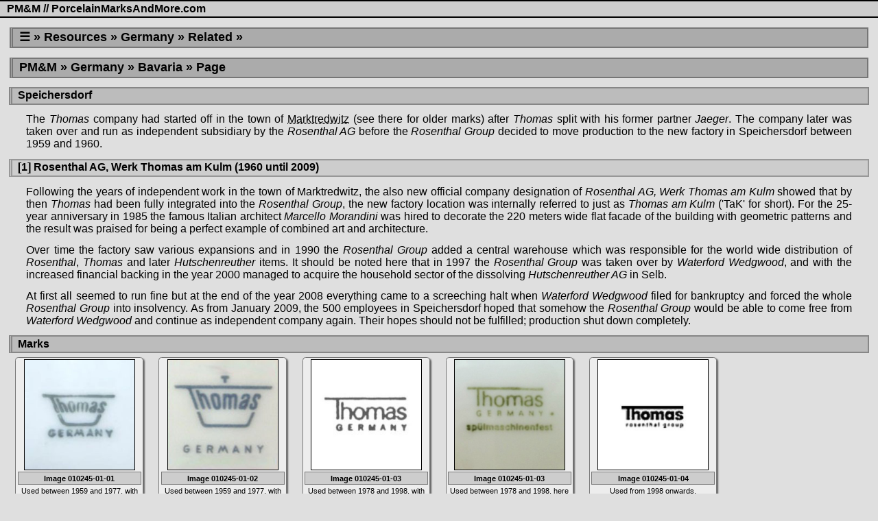

--- FILE ---
content_type: text/html; charset=UTF-8
request_url: https://www.porcelainmarksandmore.com/germany/bavaria/speichersdorf-01/
body_size: 5816
content:
<!DOCTYPE HTML><html lang="en"><head><meta charset="UTF-8"><meta name="author" content="Christopher S. Marshall">
<link rel="stylesheet" media="screen" type="text/css" href="../../../index.css"><link rel="stylesheet" media="print" href="../../../print.css"><link rel="icon" href="https://www.porcelainmarksandmore.com/favicon.ico">
<meta name="keywords" content="crossed arrows, online marks, factory marks, meissen porcelain, meissen marks, manufacturers marks, german porcelain, trade marks, trademarks, basemarks, dresden marks, german marks, antiques, porcelain marks, porcelain mark, porcelain trade marks">

<meta name="description" content="History of the various businesses located in the town of Speichersdorf (01).">
<title>PM&amp;M [Germany / Bavaria / Speichersdorf (01)]</title></head><body id="www-porcelainmarksandmore-com">
<div class="logo"><a class="bnav" href="https://www.porcelainmarksandmore.com" title="Home">PM&amp;M // PorcelainMarksAndMore.com</a></div>
<h1>
<a class="bnav" href="https://www.porcelainmarksandmore.com/site/">&#x2630;</a>
<a class="bnav" href="https://www.porcelainmarksandmore.com/resources/">Resources</a>
<a class="bnav" href="https://www.porcelainmarksandmore.com/germany/">Germany</a>
<a class="bnav" href="https://www.porcelainmarksandmore.com/related/">Related</a>
</h1>

<h1 vocab="https://schema.org/" typeof="BreadcrumbList">
<span property="itemListElement" typeof="ListItem">
<a class="bnav" property="item" typeof="WebPage" href="https://www.porcelainmarksandmore.com/">
<span property="name">PM&amp;M</span></a><meta property="position" content="1"></span>
<span property="itemListElement" typeof="ListItem">
<a class="bnav" property="item" typeof="WebPage" href="https://www.porcelainmarksandmore.com/germany/">
<span property="name">Germany</span></a><meta property="position" content="2"></span>
<span property="itemListElement" typeof="ListItem">
<a class="bnav" property="item" typeof="WebPage" href="https://www.porcelainmarksandmore.com/germany/bavaria/">
<span property="name">Bavaria</span></a><meta property="position" content="3"></span>
<span>Page</span></h1>

<h2>Speichersdorf</h2>
<p>The <i>Thomas</i> company had started off in the town of <a href="../../../germany/bavaria/marktredwitz-01/">Marktredwitz</a> (see there for older marks) after <i>Thomas</i> split with his former partner <i>Jaeger</i>. The company later was taken over and run as independent subsidiary by the <i>Rosenthal AG</i> before the <i>Rosenthal Group</i> decided to move production to the new factory in Speichersdorf between 1959 and 1960.</p>
<h3>[1] Rosenthal AG, Werk Thomas am Kulm (1960 until 2009)</h3>
<p>Following the years of independent work in the town of Marktredwitz, the also new official company designation of <i>Rosenthal AG, Werk Thomas am Kulm</i> showed that by then <i>Thomas</i> had been fully integrated into the <i>Rosenthal Group</i>, the new factory location was internally referred to just as <i>Thomas am Kulm</i> ('TaK' for short). For the 25-year anniversary in 1985 the famous Italian architect <i>Marcello Morandini</i> was hired to decorate the 220 meters wide flat facade of the building with geometric patterns and the result was praised for being a perfect example of combined art and architecture.</p>
<p>Over time the factory saw various expansions and in 1990 the <i>Rosenthal Group</i> added a central warehouse which was responsible for the world wide distribution of <i>Rosenthal</i>, <i>Thomas</i> and later <i>Hutschenreuther</i> items. It should be noted here that in 1997 the <i>Rosenthal Group</i> was taken over by <i>Waterford Wedgwood</i>, and with the increased financial backing in the year 2000 managed to acquire the household sector of the dissolving <i>Hutschenreuther AG</i> in Selb.</p>
<p>At first all seemed to run fine but at the end of the year 2008 everything came to a screeching halt when <i>Waterford Wedgwood</i> filed for bankruptcy and forced the whole <i>Rosenthal Group</i> into insolvency. As from January 2009, the 500 employees in Speichersdorf hoped that somehow the <i>Rosenthal Group</i> would be able to come free from <i>Waterford Wedgwood</i> and continue as independent company again. Their hopes should not be fulfilled; production shut down completely.</p>

<!-- Website ID Code "#010245" -->
<h2>Marks</h2><div class="picf"><img src="speichersdorf-01-01.jpg" alt="speichersdorf-01-01" height="160" width="160"><div class="pich"><p class="pich">Image 010245-01-01</p></div><p class="pict">Used between 1959 and 1977, with or without &quot;Germany&quot;, note there's no knob for the lid.</p></div><div class="picf"><img src="speichersdorf-01-02.jpg" alt="speichersdorf-01-02" height="160" width="160"><div class="pich"><p class="pich">Image 010245-01-02</p></div><p class="pict">Used between 1959 and 1977, with or without &quot;Germany&quot;, this one has a knob.</p></div><div class="picf"><img src="speichersdorf-01-03.jpg" alt="speichersdorf-01-03" height="160" width="160"><div class="pich"><p class="pich">Image 010245-01-03</p></div><p class="pict">Used between 1978 and 1998, with or without &quot;Germany&quot;.</p></div><div class="picf"><img src="speichersdorf-01-04.jpg" alt="speichersdorf-01-04" height="160" width="160"><div class="pich"><p class="pich">Image 010245-01-03</p></div><p class="pict">Used between 1978 and 1998, here with &quot;Germany&quot; and <a href='../../../resources/vocabulary/spuelmaschinenfest.php'>sp&uuml;lmaschinenfest</a>.</p></div><div class="picf"><img src="speichersdorf-01-05.jpg" alt="speichersdorf-01-05" height="160" width="160"><div class="pich"><p class="pich">Image 010245-01-04</p></div><p class="pict">Used from 1998 onwards.</p></div><br class="cll"><h4><a href="index.php">[ back to top ]</a></h4><p class="copy">&copy; 2004-2026 C.S.Marshall, all rights reserved</p></body></html>


--- FILE ---
content_type: text/css
request_url: https://www.porcelainmarksandmore.com/index.css
body_size: 10243
content:
/* ============================================================ */
/* PM&M 'Claustrophobic Cat' CSS-Sheet v1.03 (c)2024 C.Marshall */
/* ============================================================ */
/* ======================================================================== */
/* Reset values and set generic body presets                                */
/* ======================================================================== */
body,div,span,object,iframe,h1,h2,h3,h4,h5,h6,p,blockquote,pre,a,abbr,acronym,address,code,del,dfn,em,img,q,dl,dt,dd,ol,ul,li,fieldset,form,label,legend,table,caption,tbody,tfoot,thead,tr,th,td,article,aside,figure,footer,header,hgroup,nav,section{margin:0;padding:0;border:0;font-size:100%;font:inherit;vertical-align:baseline;}
body{font-family:sans-serif;background-color:#dfdfdf;}
/* ======================================================================== */
/* HEADLINES DEFINITIONS (two sizes, 3rd abused as semi-footer 'BACK' bar)  */
/* ======================================================================== */
h1,h2,h3,h4{font-weight:bold;}                                                         /* ALL headlines: same BOLD font   */
h1,h2,h3,h4{padding:0.1em 0 0.2em 0.5em;}                                              /* ALL headlines: same PADDING set */
h1{border-top:0.1em solid #767676;border-bottom:0.1em solid #767676;}         /* ALL headlines: same border */
h2{border-top:0.1em solid #878787;border-bottom:0.1em solid #878787;}         /* ALL headlines: same border */
h3{border-top:0.1em solid #989898;border-bottom:0.1em solid #989898;}         /* ALL headlines: same border */
h4{border-top:0.1em solid #989898;border-bottom:0.1em solid #989898;}         /* ALL headlines: same border */
h1{border-left:0.3em double #767676;border-right:0.1em solid #767676;}        /* ALL headlines: same right border & DOUBLE left border */
h2{border-left:0.3em double #878787;border-right:0.1em solid #878787;}        /* ALL headlines: same right border & DOUBLE left border */
h3{border-left:0.3em double #989898;border-right:0.1em solid #989898;}        /* ALL headlines: same right border & DOUBLE left border */
h4{border-left:0.3em double #989898;border-right:0.1em solid #989898;}        /* ALL headlines: same right border & DOUBLE left border */
h1{color:#000000;background-color:#ababab;}                                            /* Regular HUGE header for normal TEXT pages */
h2{color:#000000;background-color:#bcbcbc;}                                            /* Regular MAIN header for normal TEXT pages */
h3{color:#000000;background-color:#cdcdcd;}                                            /* Regular SUBS header for normal TEXT pages */
h4{color:#000000;background-color:#cdcdcd;}                                            /* Regular FOOT header for normal TEXT pages */
h1{font-size:1.1em;margin:0.8em 0.8em 0.0em 0.8em;}                                    /* header params: HUGE */
h2,h3{font-size:1.0em;margin:0.8em 0.8em 0.0em 0.8em;}                                 /* header params: MAIN / SUBS */
h4{font-size:0.7em;font-weight:bold;margin:0.8em 0.8em 0.2em 0.8em;text-align:center;} /* header params: FOOT [BACK TO TOP] bar */
/* ======================================================================== */
/* PARAGRAPH DEFINITIONS                                                    */
/* ======================================================================== */
/* Standard paragraph */
p {color:#000000;font-size:1em;margin:0.8em 2.4em 0.8em 2.4em;text-align:justify;}
	@media (max-width:360px){
	p {color:#000000;font-size:1.1em;margin:0.8em 1.4em 0.8em 1.4em;text-align:justify;}
	}
/* Standard paragraph 'note' or 'warning' */
   p.note{color:#000000;border-top:0.1em solid #999999;border-bottom:0.1em solid #999999;border-left:0.3em double #bf360c;border-right:0.1em solid #999999;margin:1.2em 2.4em 1.6em 2.5em;padding:0.2em 0.5em 0.2em 0.5em;}
/* Standard centered paragraph 'note' or 'warning' */
   p.cenn{color:#000000;border-top:0.1em solid #999999;border-bottom:0.1em solid #999999;border-left:0.3em double #bf360c;border-right:0.1em solid #999999;margin:1.2em 2.4em 1.6em 2.5em;padding:0.2em 0.5em 0.2em 0.5em;text-align:center;}
/* center (standard) */
   p.cens{color:#000000;font-size:1.0em;font-weight:normal;text-align:center;}
/* center (bold) */
   p.cenb{color:#000000;font-size:0.8em;font-weight:bold;text-align:center;}
/* Picture HEADER text (bold, center) */
   p.pich{color:#000000;font-size:1em;font-weight:bold;text-align:center;margin:0;}
/* Picture REGULAR text (standard, center) */
   p.pict{color:#000000;font-size:1em;font-weight:normal;text-align:center;margin:0;}
/* Copyright (standard, right) */
   p.copy{font-size:0.6em;font-weight:normal;margin:0.3em 0 0.2em 0;text-align:center;}
/* ======================================================================== */
/* SPAN DEFINITIONS                                                      */
/* ======================================================================== */
span.coms{color:#555555;font-size:0.9em;font-weight:normal;}
span.comr{color:#ee2222;font-size:0.9em;font-weight:normal;}
span.unde{text-decoration:underline;} /* underlined text (e.g. for Fuerstenberg mark explanation) */
/* ======================================================================== */
/* UL / LI DEFINITIONS                                                      */
/* ======================================================================== */
ul{color:#000000;margin:0.5em 1.2em 0.5em 1.8em;padding:0.2em 0 0.4em 0;}
li{color:#000000;margin:0.3em 1.2em 0.3em 1.8em;font-size:1.0em;text-align:justify;}
/* ======================================================================== */
/* LINK DEFINITIONS                                                         */
/* ======================================================================== */
h1 a::after{content: '\0020''\00BB''\0020';}
a {color:#000000;text-decoration:underline dotted;}
a.bnav{color:#000000;text-decoration:none;}
div.pe3d a {color:#222222;text-decoration:none;display:block;}
div.pe3e a {color:#222222;text-decoration:none;display:block;}
/* p a::before{content: '\00BB''\0020';} */
/* td a::before{content: '\00BB''\0020';} */
/* ======================================================================== */
/* TABLE DEFINITIONS                                                        */
/* ======================================================================== */
table{background:#cdcdcd;border:0.1em solid #888;border-radius:0.4em;}
table{padding:0.2em;margin-top:1.5em;margin-bottom:1.5em;margin-left:auto;margin-right:auto;}
table.tbl{width:95%}
table.tbs{width:65%}
@media (max-width:360px){
	table.tbs{width:95%}
}
caption{color:#000000;font-size:1.0em;font-weight:bold;padding:3px;}
tr.trd{background-color:#999999;}
tr.trm{background-color:#cdcdcd;}
tr.trl{background-color:#ededed;}
tr,td,th{color:#000000;font-size:0.9em;padding:0.2em;border:0.1em solid #888;}
th{font-weight:bold;border:0.1em solid #888;}
td.tdcn,td.tdcb{text-align:center;}
/* ======================================================================== */
/* DIV DEFINITIONS                                                          */
/* ======================================================================== */
div.logo {color:#000000;font-weight:bold;background-color:#cdcdcd;border-top:0.1em solid #000000;border-bottom:0.1em solid #000000;padding: 2px 2px 3px 10px;}
div.cent {text-align:center;}
/* - - - - - - - */
/* Polaroid Image  */ div.picf{float:left;background:#ededed;border:0.1em solid #777;border-radius:0.4em;font-size:0.7em;text-align:center;margin:0.5em 0em 0.8em 2.0em;padding:0.2em;height:280px;width:180px;box-shadow:2px 2px 2px #666;}
@media (max-width: 420px){
	div.picf{float:left;background:#ededed;border:0.1em solid #777;border-radius:0.4em;font-size:0.7em;text-align:center;margin:0.5em 0em 0.8em 2.0em;padding:0.2em;height:280px;width:80%;}
}
/* Polaroid Header */ div.pich{background:#cdcdcd;border:0.1em solid #777;font-weight:bold;text-align:center;margin-bottom:0.3em;margin-top:0;padding-bottom:0.2em;padding-top:0.2em;}
/* CLEAR FLOATS    */ br.cll{clear:both;}
/* ======================================================================== */
hr{width:75%;}
img{border:1px solid #000;}
/* ======================================================================== */
/* NAVIGATION */
div.mnav {overflow:hidden;background-color:#ededed;color:#000000;text-decoration:none;}
div.mnav a {font-size:1em;float:left;color:white;text-align:center;padding:10px 12px;text-decoration:none;}
/* ======================================================================== */
/* The three main parts of a selection page */
/* ======================================================================== */
/* div.pe3d:hover,div.pe3e:hover{background-color:#aaaaaa;display:block;} */
div.pe3d:hover{background-color:#bababa;display:block;}
div.pe3e:hover{background-color:#bcbcbc;display:block;}
p.red {margin:0.2em 0em 0.2em 0.5em;color:#bf360c;font-size:1em;text-align:justify;}
p.txt {margin:0.2em 0em 0.2em 0.5em;color:#000000;font-size:1em;text-align:justify;}
div.pe3d{text-decoration:none;background-color:#ededed;font-size:1em;margin-right:2em;margin-left:2em;margin-bottom:0.2em;padding:0.2em 0 0.2em 0.5em;border-top:0.1em solid #ababab;border-bottom:0.1em solid #ababab;border-left:0.3em double #ababab;border-right:0.1em solid #ababab;}
div.pe3e{text-decoration:none;background-color:#cdcdcd;font-size:1em;margin-right:2em;margin-left:2em;margin-bottom:0.2em;padding:0.2em 0 0.2em 0.5em;border-top:0.1em solid #ababab;border-bottom:0.1em solid #ababab;border-left:0.3em double #ababab;border-right:0.1em solid #ababab;}
div.redd{text-decoration:none;background-color:#ededed;font-size:1em;margin-right:2em;margin-left:2em;margin-bottom:0.2em;border-top:0.1em solid #ababab;border-bottom:0.1em solid #ababab;border-left:0.3em double #ababab;border-right:0.1em solid #ababab;}
div.rede{text-decoration:none;background-color:#cdcdcd;font-size:1em;margin-right:2em;margin-left:2em;margin-bottom:0.2em;border-top:0.1em solid #ababab;border-bottom:0.1em solid #ababab;border-left:0.3em double #ababab;border-right:0.1em solid #ababab;}


--- FILE ---
content_type: text/css
request_url: https://www.porcelainmarksandmore.com/print.css
body_size: 1621
content:
/* ============================================================ */
/* PM&M 'Claustrophobic Cat' CSS-Sheet v1.01 (c)2024 C.Marshall */
/* ============================================================ */
body,div,span,object,iframe,h1,h2,h3,h4,h5,h6,p,blockquote,pre,a,abbr,acronym,address,code,del,dfn,em,img,q,dl,dt,dd,ol,ul,li,fieldset,form,label,legend,table,caption,tbody,tfoot,thead,tr,th,td,article,aside,figure,footer,header,hgroup,nav,section{margin:0;padding:0;border:0;font-size:100%;font:inherit;vertical-align:baseline;}
body{display:none;}
h1,h2,h3,h4{display:none;}
h1,h2,h3,h4{display:none;}
h1,h2,h3,h4{display:none;}
h1{display:none;}
h2{display:none;}
h3{display:none;}
h4{display:none;}
h1,h2,h3,h4{display:none;}
p {display:none;}
p.note{display:none;}
p.cens{display:none;}
p.cenb{display:none;}
p.pich{display:none;}
p.pict{display:none;}
p.copy{display:none;}
span.coms{display:none;}
span.comr{display:none;}
span.unde{display:none;}
ul{display:none;}
li{display:none;}
h1 a::after{display:none;}
a {display:none;}
a.bnav{display:none;}
table{display:none;}
table.tbl,table.tbs{display:none;}
caption{display:none;}
tr.trd{display:none;}
tr.trm{display:none;}
tr.trl{display:none;}
tr,td,th{display:none;}
th{display:none;}
td.tdcn,td.tdcb{display:none;}
div.logo{display:none;}
div.cent{display:none;}
div.picf{display:none;}
img{display:none;}
hr{display:none;}
div.pe1 a:link,div.pe1 a:visited,div.pe1 a:hover,div.pe1 a:active{display:none;}
div.pe2{display:none;}
div.pe1,div.pe2,div.pe3{display:none;}
div.pe1d,div.pe2d{display:none;}
div.pe3d{display:none;}
div.pe3e{display:none;}
div.pe1:hover,div.pe3:hover,div.pe3d:hover,div.pe3e:hover{display:none;}
div.pe3 a {display:none;}
div.mnav {display:none;}
div.mnav a {display:none;}